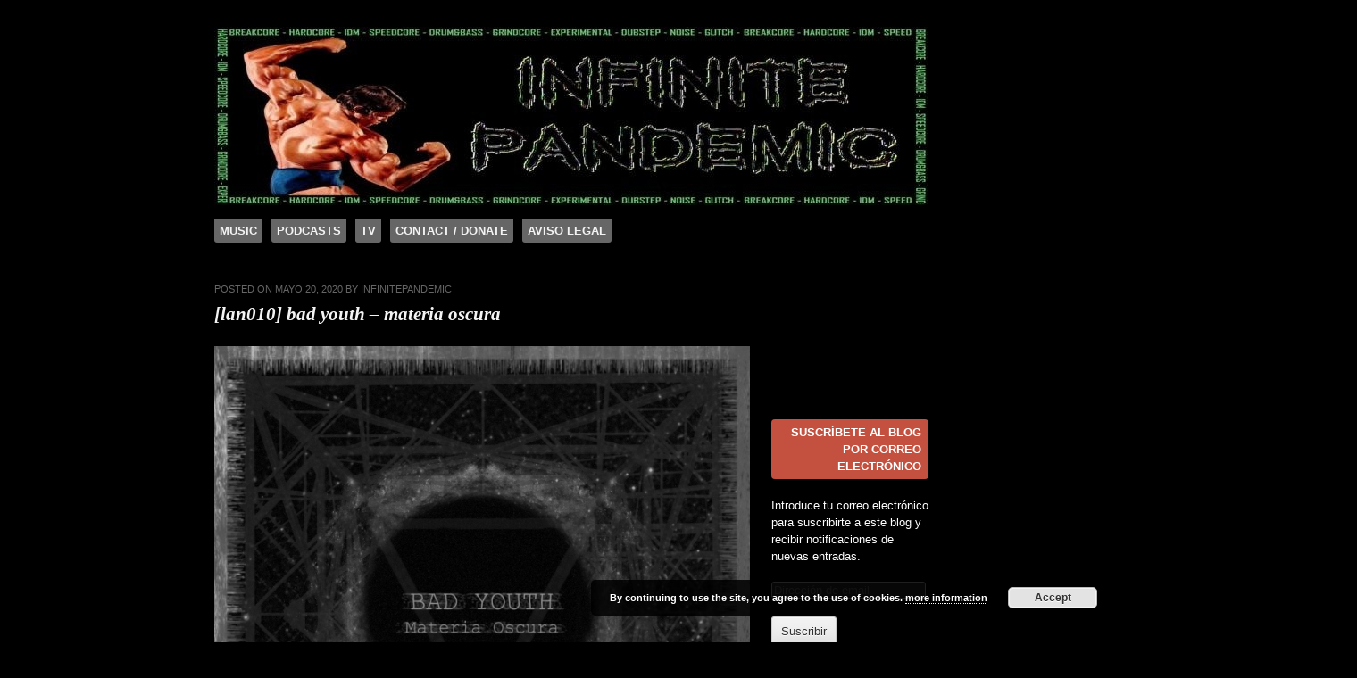

--- FILE ---
content_type: text/html; charset=UTF-8
request_url: http://infinitepandemic.crilax.com/2020/05/20/lan010-bad-youth-materia-oscura/
body_size: 8468
content:
<!DOCTYPE html>
<html lang="es-ES">
<head>
<meta charset="UTF-8" />
<meta name="viewport" content="width=device-width" />
<title>[LAN010] BAD YOUTH &#8211; Materia Oscura | INFINITE PANDEMIC Recs</title>
<link rel="profile" href="//gmpg.org/xfn/11" />
<link rel="pingback" href="//infinitepandemic.crilax.com/xmlrpc.php" />
<!--[if lt IE 9]>
<script src="//infinitepandemic.crilax.com/wp-content/themes/sixhours/js/html5.js" type="text/javascript"></script>
<![endif]-->

<link rel="alternate" type="application/rss+xml" title="INFINITE PANDEMIC Recs &raquo; Feed" href="//infinitepandemic.crilax.com/feed/" />
<link rel="alternate" type="application/rss+xml" title="INFINITE PANDEMIC Recs &raquo; RSS de los comentarios" href="//infinitepandemic.crilax.com/comments/feed/" />
<link rel="alternate" type="application/rss+xml" title="INFINITE PANDEMIC Recs &raquo; [LAN010] BAD YOUTH &#8211; Materia Oscura RSS de los comentarios" href="//infinitepandemic.crilax.com/2020/05/20/lan010-bad-youth-materia-oscura/feed/" />
		<script type="585e1e58905c247490463fc6-text/javascript">
			window._wpemojiSettings = {"baseUrl":"https:\/\/s.w.org\/images\/core\/emoji\/72x72\/","ext":".png","source":{"concatemoji":"http:\/\/infinitepandemic.crilax.com\/wp-includes\/js\/wp-emoji-release.min.js?ver=4.4.33"}};
			!function(e,n,t){var a;function i(e){var t=n.createElement("canvas"),a=t.getContext&&t.getContext("2d"),i=String.fromCharCode;return!(!a||!a.fillText)&&(a.textBaseline="top",a.font="600 32px Arial","flag"===e?(a.fillText(i(55356,56806,55356,56826),0,0),3e3<t.toDataURL().length):"diversity"===e?(a.fillText(i(55356,57221),0,0),t=a.getImageData(16,16,1,1).data,a.fillText(i(55356,57221,55356,57343),0,0),(t=a.getImageData(16,16,1,1).data)[0],t[1],t[2],t[3],!0):("simple"===e?a.fillText(i(55357,56835),0,0):a.fillText(i(55356,57135),0,0),0!==a.getImageData(16,16,1,1).data[0]))}function o(e){var t=n.createElement("script");t.src=e,t.type="text/javascript",n.getElementsByTagName("head")[0].appendChild(t)}t.supports={simple:i("simple"),flag:i("flag"),unicode8:i("unicode8"),diversity:i("diversity")},t.DOMReady=!1,t.readyCallback=function(){t.DOMReady=!0},t.supports.simple&&t.supports.flag&&t.supports.unicode8&&t.supports.diversity||(a=function(){t.readyCallback()},n.addEventListener?(n.addEventListener("DOMContentLoaded",a,!1),e.addEventListener("load",a,!1)):(e.attachEvent("onload",a),n.attachEvent("onreadystatechange",function(){"complete"===n.readyState&&t.readyCallback()})),(a=t.source||{}).concatemoji?o(a.concatemoji):a.wpemoji&&a.twemoji&&(o(a.twemoji),o(a.wpemoji)))}(window,document,window._wpemojiSettings);
		</script>
		<style type="text/css">
img.wp-smiley,
img.emoji {
	display: inline !important;
	border: none !important;
	box-shadow: none !important;
	height: 1em !important;
	width: 1em !important;
	margin: 0 .07em !important;
	vertical-align: -0.1em !important;
	background: none !important;
	padding: 0 !important;
}
</style>
<link rel='stylesheet' id='style-css'  href='//infinitepandemic.crilax.com/wp-content/themes/sixhours/style.css?ver=4.4.33' type='text/css' media='all' />
<link rel='stylesheet' id='genericons-css'  href='//infinitepandemic.crilax.com/wp-content/plugins/jetpack/_inc/genericons/genericons/genericons.css?ver=3.1' type='text/css' media='all' />
<link rel='stylesheet' id='jetpack_css-css'  href='//infinitepandemic.crilax.com/wp-content/plugins/jetpack/css/jetpack.css?ver=3.4.6' type='text/css' media='all' />
<script type="585e1e58905c247490463fc6-text/javascript" src='//infinitepandemic.crilax.com/wp-includes/js/jquery/jquery.js?ver=1.11.3'></script>
<script type="585e1e58905c247490463fc6-text/javascript" src='//infinitepandemic.crilax.com/wp-includes/js/jquery/jquery-migrate.min.js?ver=1.2.1'></script>
<link rel='https://api.w.org/' href='//infinitepandemic.crilax.com/wp-json/' />
<link rel="EditURI" type="application/rsd+xml" title="RSD" href="//infinitepandemic.crilax.com/xmlrpc.php?rsd" />
<link rel="wlwmanifest" type="application/wlwmanifest+xml" href="//infinitepandemic.crilax.com/wp-includes/wlwmanifest.xml" /> 
<link rel='prev' title='[LAN009] 9N9U9E9V9E9 &#8211; Tóxico EP' href='//infinitepandemic.crilax.com/2020/03/23/lan009-9n9u9e9v9e9-toxico-ep/' />

<link rel="canonical" href="http://infinitepandemic.crilax.com/2020/05/20/lan010-bad-youth-materia-oscura/" />
<link rel='shortlink' href='//wp.me/p265nE-ay' />
<link rel="alternate" type="application/json+oembed" href="//infinitepandemic.crilax.com/wp-json/oembed/1.0/embed?url=http%3A%2F%2Finfinitepandemic.crilax.com%2F2020%2F05%2F20%2Flan010-bad-youth-materia-oscura%2F" />
<link rel="alternate" type="text/xml+oembed" href="//infinitepandemic.crilax.com/wp-json/oembed/1.0/embed?url=http%3A%2F%2Finfinitepandemic.crilax.com%2F2020%2F05%2F20%2Flan010-bad-youth-materia-oscura%2F&#038;format=xml" />
<link rel="icon" href="//infinitepandemic.crilax.com/wp-content/uploads/2015/05/Infinite_pandemic_letras_peque_o_400x400-555dc299v1_site_icon-32x32.png" sizes="32x32" />
<link rel="apple-touch-icon-precomposed" href="//infinitepandemic.crilax.com/wp-content/uploads/2015/05/Infinite_pandemic_letras_peque_o_400x400-555dc299v1_site_icon-128x128.png">
<meta name="msapplication-TileImage" content="http://infinitepandemic.crilax.com/wp-content/uploads/2015/05/Infinite_pandemic_letras_peque_o_400x400-555dc299v1_site_icon-128x128.png"/>
	<style type="text/css">
			.site-title,
		.site-description {
			position: absolute !important;
			clip: rect(1px 1px 1px 1px); /* IE6, IE7 */
			clip: rect(1px, 1px, 1px, 1px);
		}
		</style>
	<style type="text/css" id="custom-background-css">
body.custom-background { background-color: #000000; }
</style>

<!-- Jetpack Open Graph Tags -->
<meta property="og:type" content="article" />
<meta property="og:title" content="[LAN010] BAD YOUTH - Materia Oscura" />
<meta property="og:url" content="http://infinitepandemic.crilax.com/2020/05/20/lan010-bad-youth-materia-oscura/" />
<meta property="og:description" content="Visita la entrada para saber más " />
<meta property="article:published_time" content="2020-05-20T11:20:35+00:00" />
<meta property="article:modified_time" content="2020-05-20T11:20:35+00:00" />
<meta property="article:author" content="http://infinitepandemic.crilax.com/author/infinitepandemic/" />
<meta property="og:site_name" content="INFINITE PANDEMIC Recs" />
<meta property="og:image" content="http://infinitepandemic.crilax.com/wp-content/uploads/2020/05/Bad-Youth-Materia-Oscura-e1589973494992.png" />
<meta property="og:image:secure_url" content="https://i0.wp.com/infinitepandemic.crilax.com/wp-content/uploads/2020/05/Bad-Youth-Materia-Oscura-e1589973494992.png" />
<meta property="og:locale" content="es_ES" />
<meta name="twitter:site" content="@INF_PANDEMC_Rec" />
<meta name="twitter:image" content="http://infinitepandemic.crilax.com/wp-content/uploads/2020/05/Bad-Youth-Materia-Oscura-e1589973494992.png?w=1400" />
<meta name="twitter:card" content="photo" />
<meta name="twitter:description" content="Entrada de fotos." />
</head>

<body class="single single-post postid-654 single-format-standard custom-background">
<div id="page" class="hfeed site">
		<header id="masthead" class="site-header" role="banner">
					<a href="http://infinitepandemic.crilax.com/" title="INFINITE PANDEMIC Recs" rel="home">
				<img src="//infinitepandemic.crilax.com/wp-content/uploads/2012/09/cropped-IPR-banner1-con-marco.jpg" width="800" height="200" alt="" />
			</a>
				<hgroup>
			<h1 class="site-title"><a href="http://infinitepandemic.crilax.com/" title="INFINITE PANDEMIC Recs" rel="home">INFINITE PANDEMIC Recs</a></h1>
			<h2 class="site-description">BREAKCORE HARDCORE IDM DUBSTEP CROSSBREED DARKSTEP ELECTRONIC GLITCH LABEL</h2>
		</hgroup>

		<nav role="navigation" class="site-navigation main-navigation">
			<h1 class="assistive-text">Menu</h1>
			<div class="assistive-text skip-link"><a href="#content" title="Skip to content">Skip to content</a></div>

			<div class="menu-menu-principal-container"><ul id="menu-menu-principal" class="menu"><li id="menu-item-62" class="menu-item menu-item-type-taxonomy menu-item-object-category menu-item-has-children menu-item-62"><a href="http://infinitepandemic.crilax.com/category/music/">Music</a>
<ul class="sub-menu">
	<li id="menu-item-643" class="menu-item menu-item-type-taxonomy menu-item-object-category menu-item-643"><a href="http://infinitepandemic.crilax.com/category/infinite-pandemic-records/">Infinite Pandemic Records</a></li>
	<li id="menu-item-603" class="menu-item menu-item-type-taxonomy menu-item-object-category current-post-ancestor current-menu-parent current-post-parent menu-item-603"><a href="http://infinitepandemic.crilax.com/category/l-a-n-records/">L.A.N. Records</a></li>
</ul>
</li>
<li id="menu-item-63" class="menu-item menu-item-type-taxonomy menu-item-object-category menu-item-63"><a href="http://infinitepandemic.crilax.com/category/dj-sets/">Podcasts</a></li>
<li id="menu-item-642" class="menu-item menu-item-type-taxonomy menu-item-object-category menu-item-642"><a href="http://infinitepandemic.crilax.com/category/infinite-pandemic-lan-tv/">TV</a></li>
<li id="menu-item-420" class="menu-item menu-item-type-post_type menu-item-object-page menu-item-420"><a href="http://infinitepandemic.crilax.com/contact-donate/">Contact / Donate</a></li>
<li id="menu-item-419" class="menu-item menu-item-type-post_type menu-item-object-page menu-item-419"><a href="http://infinitepandemic.crilax.com/aviso-legal/">Aviso Legal</a></li>
</ul></div>		</nav><!-- .site-navigation .main-navigation -->
	</header><!-- #masthead .site-header -->

	<div id="main" class="site-main">
		<div id="primary" class="content-area">
			<div id="content" class="site-content" role="main">

			
				
<article id="post-654" class="post-654 post type-post status-publish format-standard hentry category-l-a-n-records tag-acid tag-acid-techno tag-industrial tag-l-a-n-records tag-techno">
	<header class="entry-header">
				<div class="entry-meta">
			Posted on <a href="http://infinitepandemic.crilax.com/2020/05/20/lan010-bad-youth-materia-oscura/" title="12:20 pm" rel="bookmark"><time class="entry-date" datetime="2020-05-20T12:20:35+00:00" pubdate>mayo 20, 2020</time></a><span class="byline"> by <span class="author vcard"><a class="url fn n" href="http://infinitepandemic.crilax.com/author/infinitepandemic/" title="View all posts by infinitepandemic" rel="author">infinitepandemic</a></span></span>		</div><!-- .entry-meta -->
				<h1 class="entry-title">[LAN010] BAD YOUTH &#8211; Materia Oscura</h1>
	</header><!-- .entry-header -->

	<div class="entry-content">
		<p><a href="http://infinitepandemic.crilax.com/wp-content/uploads/2020/05/Bad-Youth-Materia-Oscura-e1589973494992.png" rel="attachment wp-att-655"><img class="aligncenter size-full wp-image-655" src="//infinitepandemic.crilax.com/wp-content/uploads/2020/05/Bad-Youth-Materia-Oscura-e1589973494992.png" alt="Bad Youth - Materia Oscura" width="700" height="700" /></a></p>
<iframe width='700' height='872' style='position: relative; display: block; width: 700px; height: 872px;' src='//bandcamp.com/EmbeddedPlayer/v=2/album=1088785586/size=large/bgcol=333333/linkcol=ffffff/' allowtransparency='true' frameborder='0'></iframe>
<div class="sharedaddy sd-sharing-enabled"><div class="robots-nocontent sd-block sd-social sd-social-icon-text sd-sharing"><h3 class="sd-title">Share this:</h3><div class="sd-content"><ul><li><a href="#" class="sharing-anchor sd-button share-more"><span>Compartir</span></a></li><li class="share-end"></li></ul><div class="sharing-hidden"><div class="inner" style="display: none;"><ul><li class="share-facebook"><a rel="nofollow" data-shared="sharing-facebook-654" class="share-facebook sd-button share-icon" href="http://infinitepandemic.crilax.com/2020/05/20/lan010-bad-youth-materia-oscura/?share=facebook" target="_blank" title="Comparte en Facebook"><span>Facebook</span></a></li><li class="share-google-plus-1"><a rel="nofollow" data-shared="sharing-google-654" class="share-google-plus-1 sd-button share-icon" href="http://infinitepandemic.crilax.com/2020/05/20/lan010-bad-youth-materia-oscura/?share=google-plus-1" target="_blank" title="Haz clic para compartir en Google+"><span>Google</span></a></li><li class="share-end"></li><li class="share-tumblr"><a rel="nofollow" data-shared="" class="share-tumblr sd-button share-icon" href="http://infinitepandemic.crilax.com/2020/05/20/lan010-bad-youth-materia-oscura/?share=tumblr" target="_blank" title="Haz clic para compartir en Tumblr"><span>Tumblr</span></a></li><li class="share-email"><a rel="nofollow" data-shared="" class="share-email sd-button share-icon" href="http://infinitepandemic.crilax.com/2020/05/20/lan010-bad-youth-materia-oscura/?share=email" target="_blank" title="Hac clic para enviar por correo electrónico a un amigo"><span>Correo electrónico</span></a></li><li class="share-end"></li><li class="share-twitter"><a rel="nofollow" data-shared="sharing-twitter-654" class="share-twitter sd-button share-icon" href="http://infinitepandemic.crilax.com/2020/05/20/lan010-bad-youth-materia-oscura/?share=twitter" target="_blank" title="Haz clic para compartir en Twitter"><span>Twitter</span></a></li><li class="share-end"></li></ul></div></div></div></div></div>			</div><!-- .entry-content -->

	<footer class="entry-meta">
		This entry was posted in <a href="http://infinitepandemic.crilax.com/category/l-a-n-records/" rel="category tag">L.A.N. Records</a> and tagged <a href="http://infinitepandemic.crilax.com/tag/acid/" rel="tag">Acid</a>, <a href="http://infinitepandemic.crilax.com/tag/acid-techno/" rel="tag">Acid Techno</a>, <a href="http://infinitepandemic.crilax.com/tag/industrial/" rel="tag">industrial</a>, <a href="http://infinitepandemic.crilax.com/tag/l-a-n-records/" rel="tag">l.a.n. records</a>, <a href="http://infinitepandemic.crilax.com/tag/techno/" rel="tag">techno</a>. Bookmark the <a href="http://infinitepandemic.crilax.com/2020/05/20/lan010-bad-youth-materia-oscura/" title="Permalink to [LAN010] BAD YOUTH &#8211; Materia Oscura" rel="bookmark">permalink</a>.
			</footer><!-- .entry-meta -->
</article><!-- #post-654 -->

					<nav role="navigation" id="nav-below" class="site-navigation post-navigation">
		<h1 class="assistive-text">Post navigation</h1>

	
		<div class="nav-previous"><a href="http://infinitepandemic.crilax.com/2020/03/23/lan009-9n9u9e9v9e9-toxico-ep/" rel="prev"><span class="meta-nav">&larr;</span> [LAN009] 9N9U9E9V9E9 &#8211; Tóxico EP</a></div>		
	
	</nav><!-- #nav-below -->
	
				

	<div id="comments" class="comments-area">

	
	
	
					<div id="respond" class="comment-respond">
			<h3 id="reply-title" class="comment-reply-title">Deja un comentario <small><a rel="nofollow" id="cancel-comment-reply-link" href="/2020/05/20/lan010-bad-youth-materia-oscura/#respond" style="display:none;">Cancelar respuesta</a></small></h3>				<form action="//infinitepandemic.crilax.com/wp-comments-post.php" method="post" id="commentform" class="comment-form">
					<p class="comment-notes"><span id="email-notes">Tu dirección de correo electrónico no será publicada.</span> Los campos necesarios están marcados <span class="required">*</span></p><p class="comment-form-comment"><label for="comment">Comentario</label> <textarea id="comment" name="comment" cols="45" rows="8"  aria-required="true" required="required"></textarea></p><p class="comment-form-author"><label for="author">Nombre <span class="required">*</span></label> <input id="author" name="author" type="text" value="" size="30" aria-required='true' required='required' /></p>
<p class="comment-form-email"><label for="email">Correo electrónico <span class="required">*</span></label> <input id="email" name="email" type="text" value="" size="30" aria-describedby="email-notes" aria-required='true' required='required' /></p>
<p class="comment-form-url"><label for="url">Web</label> <input id="url" name="url" type="text" value="" size="30" /></p>
<img src='//infinitepandemic.crilax.com/wp-admin/admin-ajax.php?action=easy-captcha-submit&easy_captcha_sid=86a3490c4eb4e500ff33fd98f789c518&easy_captcha_type=simple&call=getimiage&page=comments_form'><br /><label for='easy_captcha_captcha_simple'>Demuestra que eres humano! Introduce el CAPTCHA        *Diferencia mayusculas y minusculas.</label><br /><input type='text' id='easy_captcha_captcha_simple' name='easy_captcha_captcha_simple' value=''><input type='hidden' id='easy_captcha_sid' name='easy_captcha_sid' value='86a3490c4eb4e500ff33fd98f789c518'><p class="aiowps-captcha"><label>Por favor, introduzca una respuesta en digitos:</label><div class="aiowps-captcha-equation"><strong>cuatro &#215; dos = <input type="hidden" name="aiowps-captcha-string-info" id="aiowps-captcha-string-info" value="MTc2ODkwNDAzNTJhdDBvbXdyOG84cjNzNTV5ZjN5OA==" /><input type="hidden" name="aiowps-captcha-temp-string" id="aiowps-captcha-temp-string" value="1768904035" /><input type="text" size="2" length="2" id="aiowps-captcha-answer" name="aiowps-captcha-answer" value="" /></strong></div></p><p class="form-submit"><input name="submit" type="submit" id="submit" class="submit" value="Publicar comentario" /> <input type='hidden' name='comment_post_ID' value='654' id='comment_post_ID' />
<input type='hidden' name='comment_parent' id='comment_parent' value='0' />
</p><p style="display: none;"><input type="hidden" id="akismet_comment_nonce" name="akismet_comment_nonce" value="e03355838e" /></p><p class="comment-subscription-form"><input type="checkbox" name="subscribe_comments" id="subscribe_comments" value="subscribe" style="width: auto; -moz-appearance: checkbox; -webkit-appearance: checkbox;" /> <label class="subscribe-label" id="subscribe-label" for="subscribe_comments">Recibir un email con los siguientes comentarios a esta entrada.</label></p><p class="comment-subscription-form"><input type="checkbox" name="subscribe_blog" id="subscribe_blog" value="subscribe" style="width: auto; -moz-appearance: checkbox; -webkit-appearance: checkbox;" /> <label class="subscribe-label" id="subscribe-blog-label" for="subscribe_blog">Recibir un email con cada nueva entrada.</label></p><p style="display: none;"><input type="hidden" id="ak_js" name="ak_js" value="222"/></p>				</form>
					</div><!-- #respond -->
		
</div><!-- #comments .comments-area -->

			
			</div><!-- #content .site-content -->
		</div><!-- #primary .content-area -->

		<div id="secondary" class="widget-area" role="complementary">
						<aside id="facebook-likebox-2" class="widget widget_facebook_likebox"><iframe src="https://www.facebook.com/plugins/likebox.php?href=https%3A%2F%2Fwww.facebook.com%2FINFINITEPANDEMICrecs&#038;width=200&#038;height=110&#038;colorscheme=dark&#038;show_faces=false&#038;stream=false&#038;show_border=true&#038;header=false&#038;force_wall=false&#038;locale=es_ES" scrolling="no" frameborder="0" style="border: none; overflow: hidden; width: 200px;  height: 110px; background: #000"></iframe></aside><aside id="blog_subscription-3" class="widget jetpack_subscription_widget"><h1 class="widget-title">Suscríbete al blog por correo electrónico</h1>
			<form action="#" method="post" accept-charset="utf-8" id="subscribe-blog-blog_subscription-3">
				<div id="subscribe-text"><p>Introduce tu correo electrónico para suscribirte a este blog y recibir notificaciones de nuevas entradas.</p>
</div>					<p id="subscribe-email">
						<label id="jetpack-subscribe-label" for="subscribe-field">
							Dirección de email						</label>
						<input type="email" name="email" value="" id="subscribe-field" placeholder="Dirección de email" />
					</p>

					<p id="subscribe-submit">
						<input type="hidden" name="action" value="subscribe" />
						<input type="hidden" name="source" value="http://infinitepandemic.crilax.com/2020/05/20/lan010-bad-youth-materia-oscura/" />
						<input type="hidden" name="sub-type" value="widget" />
						<input type="hidden" name="redirect_fragment" value="blog_subscription-3" />
												<input type="submit" value="Suscribir" name="jetpack_subscriptions_widget" />
					</p>
							</form>

			<script type="585e1e58905c247490463fc6-text/javascript">
				( function( d ) {
					if ( ( 'placeholder' in d.createElement( 'input' ) ) ) {
						var label = d.getElementById( 'jetpack-subscribe-label' );
	 					label.style.clip 	 = 'rect(1px, 1px, 1px, 1px)';
	 					label.style.position = 'absolute';
	 					label.style.height   = '1px';
	 					label.style.width    = '1px';
	 					label.style.overflow = 'hidden';
					}
				} ) ( document );
			</script>
		 
		
</aside><aside id="twitter_timeline-3" class="widget widget_twitter_timeline"><h1 class="widget-title">Follow on Twitter</h1><a class="twitter-timeline" data-theme="dark" data-link-color="#f96e5b" data-border-color="#e8e8e8" height="200" lang="ES">Mis tuits</a></aside>		</div><!-- #secondary .widget-area -->

	</div><!-- #main .site-main -->

	<footer id="colophon" class="site-footer" role="contentinfo">
		<div class="site-info">
						<a href="http://wordpress.org/" title="A Semantic Personal Publishing Platform" rel="generator">Proudly powered by WordPress</a>
			<span class="sep"> | </span>
			Theme: Sixhours by <a href="http://carolinemoore.net/" rel="designer">Caroline Moore</a>.		</div><!-- .site-info -->
	</footer><!-- #colophon .site-footer -->
</div><!-- #page .hfeed .site -->

	<div style="display:none">
	</div>
		<script type="585e1e58905c247490463fc6-text/javascript">
			!function(d,s,id){
				var js,fjs=d.getElementsByTagName(s)[0],p=/^http:/.test(d.location)?'http':'https';
				if(!d.getElementById(id)){
					js=d.createElement(s);
					js.id=id;js.src=p+"://platform.twitter.com/widgets.js";
					fjs.parentNode.insertBefore(js,fjs);
				}
			}(document,"script","twitter-wjs");
		</script>
		
	<script type="585e1e58905c247490463fc6-text/javascript">
		WPCOM_sharing_counts = {"http:\/\/infinitepandemic.crilax.com\/2020\/05\/20\/lan010-bad-youth-materia-oscura\/":654}	</script>
		<script type="585e1e58905c247490463fc6-text/javascript">
			var windowOpen;
		jQuery(document).on( 'ready post-load', function(){
			jQuery( 'a.share-facebook' ).on( 'click', function() {
				if ( 'undefined' !== typeof windowOpen ){ // If there's another sharing window open, close it.
					windowOpen.close();
				}
				windowOpen = window.open( jQuery(this).attr( 'href' ), 'wpcomfacebook', 'menubar=1,resizable=1,width=600,height=400' );
				return false;
			});
		});
		</script>
				<script type="585e1e58905c247490463fc6-text/javascript">
			var windowOpen;
		jQuery(document).on( 'ready post-load', function(){
			jQuery( 'a.share-google-plus-1' ).on( 'click', function() {
				if ( 'undefined' !== typeof windowOpen ){ // If there's another sharing window open, close it.
					windowOpen.close();
				}
				windowOpen = window.open( jQuery(this).attr( 'href' ), 'wpcomgoogle-plus-1', 'menubar=1,resizable=1,width=480,height=550' );
				return false;
			});
		});
		</script>
				<script type="585e1e58905c247490463fc6-text/javascript">
			var windowOpen;
		jQuery(document).on( 'ready post-load', function(){
			jQuery( 'a.share-tumblr' ).on( 'click', function() {
				if ( 'undefined' !== typeof windowOpen ){ // If there's another sharing window open, close it.
					windowOpen.close();
				}
				windowOpen = window.open( jQuery(this).attr( 'href' ), 'wpcomtumblr', 'menubar=1,resizable=1,width=450,height=450' );
				return false;
			});
		});
		</script>
			<div id="sharing_email" style="display: none;">
		<form action="/2020/05/20/lan010-bad-youth-materia-oscura/" method="post">
			<label for="target_email">Enviar a dirección de correo electrónico</label>
			<input type="email" name="target_email" id="target_email" value="" />

			
				<label for="source_name">Su Nombre</label>
				<input type="text" name="source_name" id="source_name" value="" />

				<label for="source_email">Tu dirección de correo electrónico</label>
				<input type="email" name="source_email" id="source_email" value="" />

			
			
			<img style="float: right; display: none" class="loading" src="//infinitepandemic.crilax.com/wp-content/plugins/jetpack/modules/sharedaddy/images/loading.gif" alt="loading" width="16" height="16" />
			<input type="submit" value="Enviar correo electrónico" class="sharing_send" />
			<a href="#cancel" class="sharing_cancel">Cancelar</a>

			<div class="errors errors-1" style="display: none;">
				La entrada no fue enviada. ¡Comprueba tus direcciones de correo electrónico!			</div>

			<div class="errors errors-2" style="display: none;">
				Error en la comprobación de email. Por favor, vuelve a intentarlo			</div>

			<div class="errors errors-3" style="display: none;">
				Lo sentimos, tu blog no puede compartir entradas por correo electrónico.			</div>
		</form>
	</div>
		<script type="585e1e58905c247490463fc6-text/javascript">
			var windowOpen;
		jQuery(document).on( 'ready post-load', function(){
			jQuery( 'a.share-twitter' ).on( 'click', function() {
				if ( 'undefined' !== typeof windowOpen ){ // If there's another sharing window open, close it.
					windowOpen.close();
				}
				windowOpen = window.open( jQuery(this).attr( 'href' ), 'wpcomtwitter', 'menubar=1,resizable=1,width=600,height=350' );
				return false;
			});
		});
		</script>
		<script type="585e1e58905c247490463fc6-text/javascript" src='//infinitepandemic.crilax.com/wp-content/plugins/akismet/_inc/form.js?ver=3.1.5'></script>
<link rel='stylesheet' id='basecss-css'  href='//infinitepandemic.crilax.com/wp-content/plugins/eu-cookie-law/css/style.css?ver=4.4.33' type='text/css' media='all' />
<script type="585e1e58905c247490463fc6-text/javascript" src='//s0.wp.com/wp-content/js/devicepx-jetpack.js?ver=202604'></script>
<script type="585e1e58905c247490463fc6-text/javascript" src='//s.gravatar.com/js/gprofiles.js?ver=2026Janaa'></script>
<script type="585e1e58905c247490463fc6-text/javascript">
/* <![CDATA[ */
var WPGroHo = {"my_hash":""};
/* ]]> */
</script>
<script type="585e1e58905c247490463fc6-text/javascript" src='//infinitepandemic.crilax.com/wp-content/plugins/jetpack/modules/wpgroho.js?ver=4.4.33'></script>
<script type="585e1e58905c247490463fc6-text/javascript" src='//infinitepandemic.crilax.com/wp-content/themes/sixhours/js/small-menu.js?ver=20120206'></script>
<script type="585e1e58905c247490463fc6-text/javascript" src='//infinitepandemic.crilax.com/wp-includes/js/comment-reply.min.js?ver=4.4.33'></script>
<script type="585e1e58905c247490463fc6-text/javascript" src='//infinitepandemic.crilax.com/wp-includes/js/wp-embed.min.js?ver=4.4.33'></script>
<script type="585e1e58905c247490463fc6-text/javascript">
/* <![CDATA[ */
var eucookielaw_data = {"euCookieSet":null,"autoBlock":"0","expireTimer":"0","scrollConsent":"0","networkShareURL":"","isCookiePage":"","isRefererWebsite":"","deleteCookieUrl":"http:\/\/infinitepandemic.crilax.com\/2020\/05\/20\/lan010-bad-youth-materia-oscura\/?nocookie=1"};
/* ]]> */
</script>
<script type="585e1e58905c247490463fc6-text/javascript" src='//infinitepandemic.crilax.com/wp-content/plugins/eu-cookie-law/js/scripts.js?ver=4.4.33'></script>
<script type="585e1e58905c247490463fc6-text/javascript">
/* <![CDATA[ */
var sharing_js_options = {"lang":"en","counts":"1"};
/* ]]> */
</script>
<script type="585e1e58905c247490463fc6-text/javascript" src='//infinitepandemic.crilax.com/wp-content/plugins/jetpack/modules/sharedaddy/sharing.js?ver=3.4.6'></script>
<script type="585e1e58905c247490463fc6-text/javascript" src='//stats.wp.com/e-202604.js' async defer></script>
<script type="585e1e58905c247490463fc6-text/javascript">
	_stq = window._stq || [];
	_stq.push([ 'view', {v:'ext',j:'1:3.4.6',blog:'31003326',post:'654',tz:'1'} ]);
	_stq.push([ 'clickTrackerInit', '31003326', '654' ]);
</script>
        <!-- Eu Cookie Law 2.9.1 -->
        <div
            class="pea_cook_wrapper pea_cook_bottomright"
            style="
                color:#FFFFFF;
                background-color: rgba(0,0,0,0.85);
            ">
            <p>By continuing to use the site, you agree to the use of cookies. <a style="color:#FFFFFF;" href="#" id="fom">more information</a> <button id="pea_cook_btn" class="pea_cook_btn" href="#">Accept</button></p>
        </div>
        <div class="pea_cook_more_info_popover">
            <div
                 class="pea_cook_more_info_popover_inner"
                 style="
                    color:#FFFFFF;
                    background-color: rgba(0,0,0,0.9);
                    ">
             <p>The cookie settings on this website are set to "allow cookies" to give you the best browsing experience possible. If you continue to use this website without changing your cookie settings or you click "Accept" below then you are consenting to this.</p>
                <p><a style="color:#FFFFFF;" href="#" id="pea_close">Close</a></p>
			</div>
        </div>

<script src="/cdn-cgi/scripts/7d0fa10a/cloudflare-static/rocket-loader.min.js" data-cf-settings="585e1e58905c247490463fc6-|49" defer></script><script defer src="https://static.cloudflareinsights.com/beacon.min.js/vcd15cbe7772f49c399c6a5babf22c1241717689176015" integrity="sha512-ZpsOmlRQV6y907TI0dKBHq9Md29nnaEIPlkf84rnaERnq6zvWvPUqr2ft8M1aS28oN72PdrCzSjY4U6VaAw1EQ==" data-cf-beacon='{"version":"2024.11.0","token":"dfbae4f1d8534c9ea97f67f625f7f79d","r":1,"server_timing":{"name":{"cfCacheStatus":true,"cfEdge":true,"cfExtPri":true,"cfL4":true,"cfOrigin":true,"cfSpeedBrain":true},"location_startswith":null}}' crossorigin="anonymous"></script>
</body>
</html>

--- FILE ---
content_type: text/css
request_url: http://infinitepandemic.crilax.com/wp-content/themes/sixhours/style.css?ver=4.4.33
body_size: 5562
content:
/*
Theme Name: Sixhours
Theme URI: http://carolinethemes.com/2011/07/29/wordpress-theme-sixhours/
Author: Caroline Moore
Author URI: http://carolinemoore.net/
Description: PLEASE NOTE: 2.0 is a major update, please see README.md before updating. A classic, simple text-based theme.
Version: 2.10
License: GNU General Public License
License URI: license.txt
Tags: gray, red, two-columns, custom-menu, fixed-width, right-sidebar, rtl-language-support, translation-ready, flexible-header, custom-header, custom-background

This theme, like WordPress, is licensed under the GPL.
Use it to make something cool, have fun, and share what you've learned with others.

Resetting and rebuilding styles have been helped along thanks to the fine work of
Eric Meyer http://meyerweb.com/eric/tools/css/reset/index.html
along with Nicolas Gallagher and Jonathan Neal http://necolas.github.com/normalize.css/
and Blueprint http://www.blueprintcss.org/
*/


/* =Reset
-------------------------------------------------------------- */

html, body, div, span, applet, object, iframe,
h1, h2, h3, h4, h5, h6, p, blockquote, pre,
a, abbr, acronym, address, big, cite, code,
del, dfn, em, font, ins, kbd, q, s, samp,
small, strike, strong, sub, sup, tt, var,
dl, dt, dd, ol, ul, li,
fieldset, form, label, legend,
table, caption, tbody, tfoot, thead, tr, th, td {
	border: 0;
	font-family: inherit;
	font-size: 100%;
	font-style: inherit;
	font-weight: inherit;
	margin: 0;
	outline: 0;
	padding: 0;
	vertical-align: baseline;
}
html {
	font-size: 62.5%; /* Corrects text resizing oddly in IE6/7 when body font-size is set using em units http://clagnut.com/blog/348/#c790 */
	overflow-y: scroll; /* Keeps page centred in all browsers regardless of content height */
	-webkit-text-size-adjust: 100%; /* Prevents iOS text size adjust after orientation change, without disabling user zoom */
	-ms-text-size-adjust: 100%; /* www.456bereastreet.com/archive/201012/controlling_text_size_in_safari_for_ios_without_disabling_user_zoom/ */
}
body {
	background: #fff;
}
article,
aside,
details,
figcaption,
figure,
footer,
header,
hgroup,
nav,
section {
	display: block;
}
ol, ul {
	list-style: none;
}
table { /* tables still need 'cellspacing="0"' in the markup */
	border-collapse: separate;
	border-spacing: 0;
}
caption, th, td {
	font-weight: normal;
	text-align: left;
}
blockquote:before, blockquote:after,
q:before, q:after {
	content: "";
}
blockquote, q {
	quotes: "" "";
}
a:focus {
	outline: thin dotted;
}
a:hover,
a:active { /* Improves readability when focused and also mouse hovered in all browsers people.opera.com/patrickl/experiments/keyboard/test */
	outline: 0;
}
a img {
	border: 0;
}


/* =Global
----------------------------------------------- */

body,
button,
input,
select,
textarea {
	background-color: #333;
	color: #fff;
	font-family: Arial, Helvetica, sans-serif;
	font-size: 13px;
	font-size: 1.3rem;
	line-height: 1.5;
}

/* Headings */
h1,h2,h3,h4,h5,h6 {
	clear: both;
	font-weight: bold;
	margin: 1.5em 0;
}
h1 {
	font-size: 24px;
	font-size: 2.4rem;
}
h2 {
	font-size: 21px;
	font-size: 2.1rem;
}
h3 {
	font-size: 18px;
	font-size: 1.8rem;
}
h4 {
	font-size: 15px;
	font-size: 1.5rem;
}
h5 {
	font-size: 12px;
	font-size: 1.2rem;
}
h6 {
	font-size: 10px;
	font-size: 1.0rem;
}
hr {
	background-color: #ccc;
	border: 0;
	height: 1px;
	margin-bottom: 1.5em;
}

/* Text elements */
p {
	margin-bottom: 1.5em;
}
ul, ol {
	margin: 0 0 1.5em 3em;
}
ul {
	list-style: disc;
}
ol {
	list-style: decimal;
}
ul ul, ol ol, ul ol, ol ul {
	margin-bottom: 0;
	margin-left: 1.5em;
}
dt {
	font-weight: bold;
}
dd {
	margin: 0 1.5em 1.5em;
}
b, strong {
	font-weight: bold;
}
dfn, cite, em, i {
	font-style: italic;
}
blockquote {
	margin: 0 1.5em;
}
address {
	font-style: italic;
	margin: 0 0 1.5em;
}
pre {
	background: #eee;
	color: #333;
	font-family: "Courier 10 Pitch", Courier, monospace;
	font-size: 12px;
	font-size: 1.2rem;
	line-height: 1.6;
	margin-bottom: 1.6em;
	padding: 1.6em;
	overflow: auto;
	max-width: 100%;
}
code, kbd, tt, var {
	font: 12px Monaco, Consolas, "Andale Mono", "DejaVu Sans Mono", monospace;
}
abbr, acronym {
	border-bottom: 1px dotted #666;
	cursor: help;
}
mark, ins {
	background: #fff9c0;
	color: #333;
	text-decoration: none;
}
sup,
sub {
	font-size: 75%;
	height: 0;
	line-height: 0;
	position: relative;
	vertical-align: baseline;
}
sup {
	bottom: 1ex;
}
sub {
	top: .5ex;
}
small {
	font-size: 75%;
}
big {
	font-size: 125%;
}
figure {
	margin: 0;
}
table {
	border-collapse: collapse;
	margin: 0 0 1.5em;
	width: 100%;
}
td {
	border-bottom: 1px solid #666;
	padding: 7px 5px;
}
th {
	background: #f3f3f3;
	color: #333;
	font-weight: bold;
	padding: 7px 5px;
}
button,
input,
select,
textarea {
	font-size: 100%; /* Corrects font size not being inherited in all browsers */
	margin: 0; /* Addresses margins set differently in IE6/7, F3/4, S5, Chrome */
	vertical-align: baseline; /* Improves appearance and consistency in all browsers */
	*vertical-align: middle; /* Improves appearance and consistency in all browsers */
}
button,
input {
	line-height: normal; /* Addresses FF3/4 setting line-height using !important in the UA stylesheet */
	*overflow: visible;  /* Corrects inner spacing displayed oddly in IE6/7 */
}
button,
html input[type="button"],
input[type="reset"],
input[type="submit"] {
	border: 1px solid #ccc;
	border-color: #ccc #ccc #bbb #ccc;
	border-radius: 3px;
	background: #e6e6e6;
	-webkit-box-shadow: inset 0 1px 0 rgba(255,255,255,0.5), inset 0 15px 17px rgba(255,255,255,0.5), inset 0 -5px 12px rgba(0,0,0,0.05);
	-moz-box-shadow: inset 0 1px 0 rgba(255,255,255,0.5), inset 0 15px 17px rgba(255,255,255,0.5), inset 0 -5px 12px rgba(0,0,0,0.05);
	box-shadow: inset 0 1px 0 rgba(255,255,255,0.5), inset 0 15px 17px rgba(255,255,255,0.5), inset 0 -5px 12px rgba(0,0,0,0.05);
	color: rgba(0,0,0,.8);
	cursor: pointer; /* Improves usability and consistency of cursor style between image-type 'input' and others */
	-webkit-appearance: button; /* Corrects inability to style clickable 'input' types in iOS */
	font-size: 13px;
	font-size: 1.3rem;
	line-height: 1;
	padding: .75em;
	text-shadow: 0 1px 0 rgba(255,255,255,.8);
}
button:hover,
html input[type="button"]:hover,
input[type="reset"]:hover,
input[type="submit"]:hover {
	border-color: #ccc #bbb #aaa #bbb;
	-webkit-box-shadow: inset 0 1px 0 rgba(255,255,255,0.8), inset 0 15px 17px rgba(255,255,255,0.8), inset 0 -5px 12px rgba(0,0,0,0.02);
	-moz-box-shadow: inset 0 1px 0 rgba(255,255,255,0.8), inset 0 15px 17px rgba(255,255,255,0.8), inset 0 -5px 12px rgba(0,0,0,0.02);
	box-shadow: inset 0 1px 0 rgba(255,255,255,0.8), inset 0 15px 17px rgba(255,255,255,0.8), inset 0 -5px 12px rgba(0,0,0,0.02);
}
button:focus,
html input[type="button"]:focus,
input[type="reset"]:focus,
input[type="submit"]:focus,
button:active,
html input[type="button"]:active,
input[type="reset"]:active,
input[type="submit"]:active {
	border-color: #aaa #bbb #bbb #bbb;
	-webkit-box-shadow: inset 0 -1px 0 rgba(255,255,255,0.5), inset 0 2px 5px rgba(0,0,0,0.15);
	-moz-box-shadow: inset 0 -1px 0 rgba(255,255,255,0.5), inset 0 2px 5px rgba(0,0,0,0.15);
	box-shadow: inset 0 -1px 0 rgba(255,255,255,0.5), inset 0 2px 5px rgba(0,0,0,0.15);
}
input[type="checkbox"],
input[type="radio"] {
	box-sizing: border-box; /* Addresses box sizing set to content-box in IE8/9 */
	padding: 0; /* Addresses excess padding in IE8/9 */
}
input[type="search"] {
	-webkit-appearance: textfield; /* Addresses appearance set to searchfield in S5, Chrome */
	-moz-box-sizing: content-box;
	-webkit-box-sizing: content-box; /* Addresses box sizing set to border-box in S5, Chrome (include -moz to future-proof) */
	box-sizing: content-box;
}
input[type="search"]::-webkit-search-decoration { /* Corrects inner padding displayed oddly in S5, Chrome on OSX */
	-webkit-appearance: none;
}
button::-moz-focus-inner,
input::-moz-focus-inner { /* Corrects inner padding and border displayed oddly in FF3/4 www.sitepen.com/blog/2008/05/14/the-devils-in-the-details-fixing-dojos-toolbar-buttons/ */
	border: 0;
	padding: 0;
}
input[type=text],
input[type=email],
textarea {
	color: #ccc;
	border: 1px solid #ccc;
	border-radius: 3px;
}
input[type=text]:focus,
input[type=email]:focus,
textarea:focus {
	color: #fff;
}
input[type=text],
input[type=email] {
	padding: 3px;
}
textarea {
	overflow: auto; /* Removes default vertical scrollbar in IE6/7/8/9 */
	padding-left: 3px;
	vertical-align: top; /* Improves readability and alignment in all browsers */
	width: 98%;
}

/* Links */
a {
	color: #f3f3f3;
	font-weight: bold;
	text-decoration: none;
}
a:visited {
	color: #f3f3f3;
	font-weight: bold;
	text-decoration: none;
}
a:hover,
a:focus,
a:active {
	color: #c4513f;
	font-weight: bold;
	text-decoration: none;
}

/* Alignment */
.alignleft {
	display: inline;
	float: left;
	margin: 1.5em 1.5em 1.5em 0;
}
.alignright {
	display: inline;
	float: right;
	margin: 1.5em 0 1.5em 1.5em;
}
.aligncenter {
	clear: both;
	display: block;
	margin: 1.5em auto;
}

/* Text meant only for screen readers */
.assistive-text {
	clip: rect(1px 1px 1px 1px); /* IE6, IE7 */
	clip: rect(1px, 1px, 1px, 1px);
	position: absolute !important;
}


/* =Menu
----------------------------------------------- */

.main-navigation {
	display: inline;
	float: left;
	margin: 10px 0 0;
	width: auto;
}
.main-navigation ul {
	list-style: none;
	margin: 0;
	padding-left: 0;
}
.main-navigation li {
	float: left;
	position: relative;
}
.main-navigation a {
	background-color: #666;
	border-bottom-left-radius: 3px;
	border-bottom-right-radius: 3px;
	color: #f3f3f3;
	display: block;
	font-style: normal;
	font-variant: normal;
	font-weight: bold;
	line-height: normal;
	margin: 0 10px 5px 0;
	padding: 6px;
	text-decoration: none;
	text-transform: uppercase;
}
.main-navigation ul ul {
	-moz-box-shadow: 0 3px 9px rgba(0,0,0,0.7);
	-webkit-box-shadow: 0 3px 9px rgba(0,0,0,0.7);
	box-shadow: 0 3px 9px rgba(0,0,0,0.7);
	display: none;
	float: left;
	margin: 5px 0 0;
	position: absolute;
		top: 1.5em;
		left: 0;
	z-index: 99999;
}
.main-navigation ul ul ul {
	left: 100%;
	margin: 0;
	top: 0;
}
.main-navigation ul ul a {
	border-radius: 0;
	margin: 0;
	padding: 8px;
	width: 160px;
}
.main-navigation ul ul li:last-child > a {
	border-bottom-left-radius: 3px;
	border-bottom-right-radius: 3px;
}
.main-navigation ul ul li {
}
.main-navigation li:hover > a {
	background-color: #c4513f;
}
.main-navigation ul ul :hover > a {
}
.main-navigation ul ul a:hover {
}
.main-navigation ul li:hover > ul {
	display: block;
}
.main-navigation li.current_page_item a,
.main-navigation li.current-menu-item a {
	background-color: #c4513f;
}

/* Small menu */
.menu-toggle {
	background: #c4513f;
	border-radius: 3px;
	clear: none;
	cursor: pointer;
	display: block;
	float: left;
	font-size: 16px;
	font-size: 1.6rem;
	margin: 20px 0 0;
	padding: 5px 10px;
}
.main-small-navigation .menu {
	clear: both;
	display: none;
}


/* =Header
----------------------------------------------- */

#masthead {
	display: inline-block;
	margin: 0 0 3em;
	padding: 0;
	width: 100%;
}
#masthead img {
	margin-top: 30px;
	max-width: 100%;
	height: auto;
}
.site-title {
	border-bottom: 1px solid #666;
	color: #f3f3f3;
	font-family: Arial, Helvetica, sans-serif;
	font-size: 55px;
	font-size: 5.5rem;
	font-style: normal;
	font-weight: bold;
	letter-spacing: -4px;
	line-height: 1em;
	margin: 30px 0 -10px;
	position: relative;
	text-align: right;
	text-transform: lowercase;
	width: 100%;
}
.site-title a:hover {
	color: #f3f3f3;
}
.site-description {
	clear: none;
	color: #666;
	float: right;
	font-family: Georgia, "Times New Roman", serif;
	font-size: 21px;
	font-size: 2.1rem;
	font-style: italic;
	font-weight: normal;
	margin-top: 10px;
	max-width: 50%;
	text-align: right;
}

/* =Layout
----------------------------------------------- */

#page {
	margin: 0 auto;
	width: 800px;
}
#primary {
	float: left;
	margin: 0 -25% 0 0;
	width: 100%;
}
#content {
	margin: 0 25% 0 0;
}
#secondary {
	float: right;
	overflow: hidden;
	width: 22%;
}
.site-footer {
	clear: both;
	width: 100%;
}


/* =Content
----------------------------------------------- */

.sticky {
}
.hentry {
	margin: 0 0 1.5em;
}
.hentry:after {
	color: #666;
	content: "•••••";
	display: block;
	font-size: 18px;
	font-size: 1.8rem;
	letter-spacing: 20px;
	margin: 20px 0;
	text-align: center;
	width: 100%;
}
.entry-title,
.entry-title a {
	color: #f3f3f3;
	font-family: Georgia, "Times New Roman", Times, serif;
	font-size: 21px;
	font-size: 2.1rem;
	font-style: italic;
	font-weight: bold;
	margin: 0 0 .75em;
	text-transform: lowercase;
}
.entry-meta {
	clear: both;
	margin: 0 0 5px;
}
header .entry-meta,
header .entry-meta a {
	color: #666;
	font-size: 11px;
	font-size: 1.1rem;
	font-weight: normal;
	text-transform: uppercase;
}
footer.entry-meta,
footer.entry-meta a {
	font-style: italic;
}
.byline {
	display: none;
}
.single .byline,
.group-blog .byline {
	display: inline;
}
.entry-content,
.entry-summary {
	margin: 1.5em 0 0;
}
.page-links {
	clear: both;
	font-style: italic;
	margin: 0 0 1.5em;
}
#colophon {
	border-top: 1px solid #666;
	clear: both;
	color: #fff;
	font-family: Georgia, "Times New Roman", serif;
	font-size: 11px;
	font-size: 1.1rem;
	font-style: italic;
	margin: 0 0 30px;
	padding: 5px;
	position: relative;
	text-align: center;
	width: 100%;
}
.page-title {
	color: #666;
	font-family: Georgia, "Times New Roman", serif;
	font-size: 21px;
	font-size: 2.1rem;
	font-style: italic;
	font-weight: bold;
	margin: 0 0 1.5em;
	text-transform: lowercase;
}
.page-template-nosidebar-page-php #content,
.single-attachment #content {
	margin: 0;
}
.single-attachment .entry-attachment .attachment {
	text-align: center;
}

/* =Media
----------------------------------------------- */

.site-header img,
.entry-content img,
.comment-content img,
.widget img {
	max-width: 100%; /* Fluid images for posts, comments, and widgets */
	height: auto;
}
.site-header img,
.entry-content img,
img[class*="align"],
img[class*="wp-image-"] {
	height: auto; /* Make sure images with WordPress-added height and width attributes are scaled correctly */
}
.site-header img,
.entry-content img,
img.size-full {
	max-width: 100%;
}
.entry-content img.wp-smiley,
.comment-content img.wp-smiley {
	border: none;
	margin-bottom: 0;
	margin-top: 0;
	padding: 0;
}
.wp-caption {
	background: #f3f3f3;
	border: 1px solid #ddd;
	border-radius: 3px;
	max-width: 100%;
}
.wp-caption.aligncenter,
.wp-caption.alignleft,
.wp-caption.alignright {
	margin: 1.5em 0;
}
.wp-caption.aligncenter {
	margin-left: auto;
	margin-right: auto;
}
.wp-caption.alignleft {
	margin-right: 1.5em;
}
.wp-caption.alignright {
	margin-left: 1.5em;
}
.wp-caption img {
	display: block;
	margin: 1.2% auto 0;
	max-width: 98%;
}
.wp-caption-text {
	color: #333;
	font-size: 11px;
	font-size: 1.1rem;
	text-align: center;
}
.wp-caption .wp-caption-text {
	margin: 0.8075em 0;
}
.site-content .gallery {
	margin-bottom: 1.5em;
}
.gallery-caption {
}
.site-content .gallery a img {
	border: none;
	height: auto;
	max-width: 90%;
}
.site-content .gallery dd {
	margin: 0;
}
.site-content .gallery-columns-4 .gallery-item {
}
.site-content .gallery-columns-4 .gallery-item img {
}

/* Make sure embeds and iframes fit their containers */
embed,
iframe,
object {
	max-width: 100%;
}


/* =Navigation
----------------------------------------------- */

.site-content .site-navigation {
	margin: 0 0 1.5em;
	overflow: hidden;
}
.site-content .nav-previous {
	float: left;
	width: 50%;
}
.site-content .nav-next {
	float: right;
	text-align: right;
	width: 50%;
}
.next-image {
	float: right;
}


/* =Comments
----------------------------------------------- */

.bypostauthor {
}
.commentlist,
.commentlist ul.children {
	list-style: none;
	margin: 0;
	padding: 0;
}
.commentlist ul.children {
	margin: 0 0 0 1.5em;
}
.bypostauthor {
}
.form-allowed-tags {
	display: none;
}
li.comment,
.pingback,
.trackback {
	border-top: 1px solid #666;
	clear: both;
	margin: 0;
	padding: 1.5em .75em;
}
li.comment li.comment {
	border-top: 0;
	padding: 1.5em 0 0 .75em;
}
li.comment > li.comment:last-child {

}
.commentlist > li.comment:first-child,
.commentlist > .pingback:first-child,
.commentlist > .trackback:first-child {
	border-top: 0 none;
}
.pingback p,
.trackback p {
	margin: 0;
}
.comment-author .avatar {
	float: left;
	margin: 0 1.5em 0 0;
}
.comment-content {
	font-size: 13px;
	font-size: 1.3rem;
	margin: 1.5em 0 0 65px;
}
.comment-meta {
	color: #eee;
	font-size: 11px;
	font-size: 1.1rem;
	text-transform: uppercase;
}
.comments-title {
	color: #f3f3f3;
	font-family: Georgia, "Times New Roman", Times, serif;
	font-size: 21px;
	font-size: 2.1rem;
	font-style: italic;
	font-weight: bold;
	margin: 0 0 .75em;
	text-transform: lowercase;
}
.comments-title:before {
	color: #666;
	content: "•••••";
	display: block;
	font-size: 18px;
	font-size: 1.8rem;
	letter-spacing: 20px;
	margin: 20px 0;
	text-align: center;
	width: 100%;
}
#respond {
	padding: 3em 0 0;
}
#reply-title {
	margin: 0;
}
.says {
	display: none;
}
.comment-form-author,
.comment-form-email,
.comment-form-url,
.comment-form-comment {
	border: 1px solid #666;
	border-radius: 2px;
	color: #666;
	font-weight: bold;
	margin: 0 0 .5em;
	padding: 5px 10px;
	position: relative;
	font-size: 14px;
	text-transform: uppercase;
}
.comment-form-author input,
.comment-form-email input,
.comment-form-url input {
	background: transparent;
	border: 0 none;
	float: right;
	width: 75%;
}
.comment-form-comment textarea {
	background: transparent;
	border: 0 none;
	clear: both;
	width: 100%;
}
.nocomments {
	clear: both;
	font-family: Georgia, "Times New Roman", serif;
	font-size: 16px;
	font-size 1.6rem;
	font-style: italic;
	font-weight: bold;
	padding: 1.5em 0;
	text-align: center;
}
.odd {
	background: #3d3d3d;
}
#cancel-comment-reply-link {
	float: right;
}


/* =Widgets
----------------------------------------------- */

.widget {
	margin: 0 0 3em;
}
.widget a {
	font-weight: normal;
}
h1.widget-title {
	background-color: #c4513f;
	border-radius: 4px;
	display: block;
	font-family: Arial, Helvetica, sans-serif;
	font-size: 13px;
	font-size: 1.3rem;
	font-style: normal;
	font-weight: bold;
	margin: 0 0 1.5em;
	padding: 5px 8px;
	text-align: right;
	text-transform: uppercase;
}

/* Search widget */
#searchsubmit {
	display: none;
}

/* Calendar widget */
td#next {
	text-align: right;
}

/* WordPress.com Widgets */

/* Flickr */
#flickr_badge_wrapper {
	background: transparent;
	border: 0 none;
}
#flickr_badge_uber_wrapper {
	margin: 0 auto;
}
#flickr_badge_uber_wrapper a:hover,
#flickr_badge_uber_wrapper a:link,
#flickr_badge_uber_wrapper a:active,
#flickr_badge_uber_wrapper a:visited {
	color: #666;
}
.widget_recent_comments td {
	padding: 5px 5px 10px 5px;
	vertical-align: top;
}
.widget_authors ul,
.widget_author_grid ul {
	list-style: none;
	margin: 0;
	padding: 0;
}
.widget_authors img {
	vertical-align: middle;
}
.widget_authors li {
	margin-bottom: 10px;
}


/* =Jetpack
------------------------------------------------*/

/* Hides navigation links and site footer when infinite scroll is active */
.infinite-scroll #nav-below,
.infinite-scroll.neverending #colophon {
	display: none;
}
/* Shows the footer again in case all posts have been loaded */
.infinity-end.neverending #colophon {
	display: block;
}
#infinite-footer .container {
	background: #333;
	border: none;
}
#infinite-footer .blog-credits,
#infinite-footer .blog-credits a,
#infinite-footer .blog-credits a:hover,
#infinite-footer .blog-info a,
#infinite-footer .blog-info a:hover {
	color: #fff;
}
#infinite-handle {
	min-height: 35px;
	padding: 15px 0 0;
	text-align: center;
}
#infinite-handle span {
	background: #666;
}
.infinite-loader {
	margin: 10px auto;
	width: 34px
}
.sharedaddy:before,
.sharedaddy:after {
	content: "";
	display: table;
}
.sharedaddy:after {
	clear: both;
}


/* =Responsive Media Queries
----------------------------------------------- */

@media screen and ( max-width: 800px ) {

	#page {
		box-sizing: border-box;
		padding: 0 5%;
		max-width: 90%;
	}
	#primary {
		float: none;
		margin: 0;
	}
	#secondary {
		clear: both;
		margin: 3em 0 0;
		width: 100%;
	}
	#content {
		margin: 0;
	}
	.site-title {
		font-size: 42px;
		font-size: 4.2rem;
		letter-spacing: -3px;
	}
	.site-description {
		font-size: 18px;
		font-size: 1.8rem;
		margin: 15px 0 0;
	}
}
